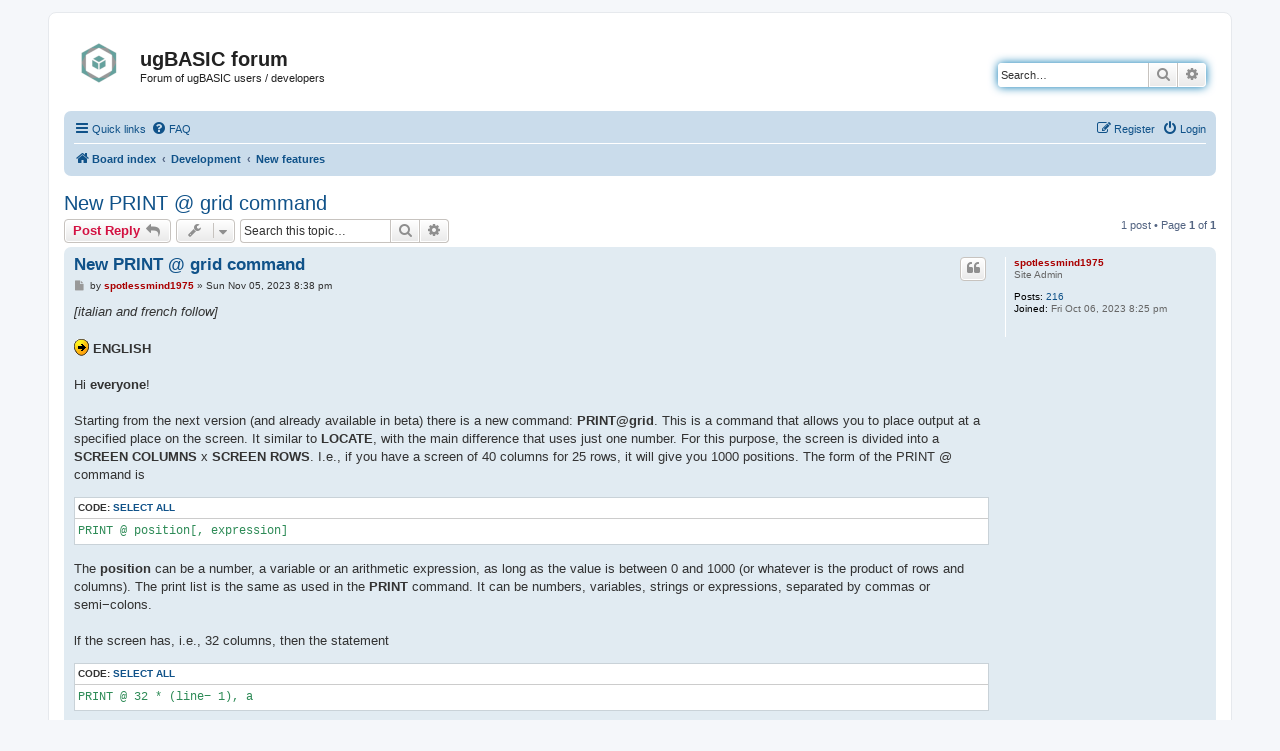

--- FILE ---
content_type: text/html; charset=UTF-8
request_url: https://forum.ugbasic.iwashere.eu/viewtopic.php?t=35&sid=fd38f040b0e8660d51f9c05859d08c6a
body_size: 6465
content:
<!DOCTYPE html>
<html dir="ltr" lang="en-gb">
<head>
<meta charset="utf-8" />
<meta http-equiv="X-UA-Compatible" content="IE=edge">
<meta name="viewport" content="width=device-width, initial-scale=1" />

<meta name="robots" content="index,follow"/>
<meta name="keywords" content="ugBASIC, ugBASIC Forum,Commodore 64,Commodore PLUS/4,ZX Spectrum"/>
<meta property="og:image" content="https://ugbasic.iwashere.eu/assets/img/forum.jpg"/>
<title>New PRINT @ grid command - ugBASIC forum</title>

	<link rel="alternate" type="application/atom+xml" title="Feed - ugBASIC forum" href="/app.php/feed?sid=2dbc089136a9046417ca3c2a7131fdde">			<link rel="alternate" type="application/atom+xml" title="Feed - New Topics" href="/app.php/feed/topics?sid=2dbc089136a9046417ca3c2a7131fdde">		<link rel="alternate" type="application/atom+xml" title="Feed - Forum - New features" href="/app.php/feed/forum/9?sid=2dbc089136a9046417ca3c2a7131fdde">	<link rel="alternate" type="application/atom+xml" title="Feed - Topic - New PRINT @ grid command" href="/app.php/feed/topic/35?sid=2dbc089136a9046417ca3c2a7131fdde">	
	<link rel="canonical" href="https://forum.ugbasic.iwashere.eu/viewtopic.php?t=35">

<!--
	phpBB style name: prosilver
	Based on style:   prosilver (this is the default phpBB3 style)
	Original author:  Tom Beddard ( http://www.subBlue.com/ )
	Modified by:
-->

<link href="./assets/css/font-awesome.min.css?assets_version=2" rel="stylesheet">
<link href="./styles/prosilver/theme/stylesheet.css?assets_version=2" rel="stylesheet">
<link href="./styles/prosilver/theme/en/stylesheet.css?assets_version=2" rel="stylesheet">




<!--[if lte IE 9]>
	<link href="./styles/prosilver/theme/tweaks.css?assets_version=2" rel="stylesheet">
<![endif]-->




	<!-- Global site tag (gtag.js) - Google Analytics -->
	<script async src="https://www.googletagmanager.com/gtag/js?id=G-9HFFV5TBBB"></script>
	<script>
		window.dataLayer = window.dataLayer || [];
		function gtag(){dataLayer.push(arguments);}
		gtag('js', new Date());

		gtag('config', 'G-9HFFV5TBBB');
	</script>    
</head>
<body id="phpbb" class="nojs notouch section-viewtopic ltr ">


<div id="wrap" class="wrap">
	<a id="top" class="top-anchor" accesskey="t"></a>
	<div id="page-header">
		<div class="headerbar" role="banner">
					<div class="inner">

			<div id="site-description" class="site-description">
		<a id="logo" class="logo" href="./index.php?sid=2dbc089136a9046417ca3c2a7131fdde" title="Board index">
					<span class="site_logo"></span>
				</a>
				<h1>ugBASIC forum</h1>
				<p>Forum of ugBASIC users / developers</p>
				<p class="skiplink"><a href="#start_here">Skip to content</a></p>
			</div>

									<div id="search-box" class="search-box search-header" role="search">
				<form action="./search.php?sid=2dbc089136a9046417ca3c2a7131fdde" method="get" id="search">
				<fieldset>
					<input name="keywords" id="keywords" type="search" maxlength="128" title="Search for keywords" class="inputbox search tiny" size="20" value="" placeholder="Search…" />
					<button class="button button-search" type="submit" title="Search">
						<i class="icon fa-search fa-fw" aria-hidden="true"></i><span class="sr-only">Search</span>
					</button>
					<a href="./search.php?sid=2dbc089136a9046417ca3c2a7131fdde" class="button button-search-end" title="Advanced search">
						<i class="icon fa-cog fa-fw" aria-hidden="true"></i><span class="sr-only">Advanced search</span>
					</a>
					<input type="hidden" name="sid" value="2dbc089136a9046417ca3c2a7131fdde" />

				</fieldset>
				</form>
			</div>
						
			</div>
					</div>
				<div class="navbar" role="navigation">
	<div class="inner">

	<ul id="nav-main" class="nav-main linklist" role="menubar">

		<li id="quick-links" class="quick-links dropdown-container responsive-menu" data-skip-responsive="true">
			<a href="#" class="dropdown-trigger">
				<i class="icon fa-bars fa-fw" aria-hidden="true"></i><span>Quick links</span>
			</a>
			<div class="dropdown">
				<div class="pointer"><div class="pointer-inner"></div></div>
				<ul class="dropdown-contents" role="menu">
					
											<li class="separator"></li>
																									<li>
								<a href="./search.php?search_id=unanswered&amp;sid=2dbc089136a9046417ca3c2a7131fdde" role="menuitem">
									<i class="icon fa-file-o fa-fw icon-gray" aria-hidden="true"></i><span>Unanswered topics</span>
								</a>
							</li>
							<li>
								<a href="./search.php?search_id=active_topics&amp;sid=2dbc089136a9046417ca3c2a7131fdde" role="menuitem">
									<i class="icon fa-file-o fa-fw icon-blue" aria-hidden="true"></i><span>Active topics</span>
								</a>
							</li>
							<li class="separator"></li>
							<li>
								<a href="./search.php?sid=2dbc089136a9046417ca3c2a7131fdde" role="menuitem">
									<i class="icon fa-search fa-fw" aria-hidden="true"></i><span>Search</span>
								</a>
							</li>
					
										<li class="separator"></li>

									</ul>
			</div>
		</li>

				<li data-skip-responsive="true">
			<a href="/app.php/help/faq?sid=2dbc089136a9046417ca3c2a7131fdde" rel="help" title="Frequently Asked Questions" role="menuitem">
				<i class="icon fa-question-circle fa-fw" aria-hidden="true"></i><span>FAQ</span>
			</a>
		</li>
						
			<li class="rightside"  data-skip-responsive="true">
			<a href="./ucp.php?mode=login&amp;redirect=viewtopic.php%3Ft%3D35&amp;sid=2dbc089136a9046417ca3c2a7131fdde" title="Login" accesskey="x" role="menuitem">
				<i class="icon fa-power-off fa-fw" aria-hidden="true"></i><span>Login</span>
			</a>
		</li>
					<li class="rightside" data-skip-responsive="true">
				<a href="./ucp.php?mode=register&amp;sid=2dbc089136a9046417ca3c2a7131fdde" role="menuitem">
					<i class="icon fa-pencil-square-o  fa-fw" aria-hidden="true"></i><span>Register</span>
				</a>
			</li>
						</ul>

	<ul id="nav-breadcrumbs" class="nav-breadcrumbs linklist navlinks" role="menubar">
				
		
		<li class="breadcrumbs" itemscope itemtype="https://schema.org/BreadcrumbList">

			
							<span class="crumb" itemtype="https://schema.org/ListItem" itemprop="itemListElement" itemscope><a itemprop="item" href="./index.php?sid=2dbc089136a9046417ca3c2a7131fdde" accesskey="h" data-navbar-reference="index"><i class="icon fa-home fa-fw"></i><span itemprop="name">Board index</span></a><meta itemprop="position" content="1" /></span>

											
								<span class="crumb" itemtype="https://schema.org/ListItem" itemprop="itemListElement" itemscope data-forum-id="6"><a itemprop="item" href="./viewforum.php?f=6&amp;sid=2dbc089136a9046417ca3c2a7131fdde"><span itemprop="name">Development</span></a><meta itemprop="position" content="2" /></span>
															
								<span class="crumb" itemtype="https://schema.org/ListItem" itemprop="itemListElement" itemscope data-forum-id="9"><a itemprop="item" href="./viewforum.php?f=9&amp;sid=2dbc089136a9046417ca3c2a7131fdde"><span itemprop="name">New features</span></a><meta itemprop="position" content="3" /></span>
							
					</li>

		
					<li class="rightside responsive-search">
				<a href="./search.php?sid=2dbc089136a9046417ca3c2a7131fdde" title="View the advanced search options" role="menuitem">
					<i class="icon fa-search fa-fw" aria-hidden="true"></i><span class="sr-only">Search</span>
				</a>
			</li>
			</ul>

	</div>
</div>
	</div>

	
	<a id="start_here" class="anchor"></a>
	<div id="page-body" class="page-body" role="main">
		
		
<h2 class="topic-title"><a href="./viewtopic.php?t=35&amp;sid=2dbc089136a9046417ca3c2a7131fdde">New PRINT @ grid command</a></h2>
<!-- NOTE: remove the style="display: none" when you want to have the forum description on the topic body -->
<div style="display: none !important;">This forum is dedicated to those who wish to suggest new features.<br>
Questo forum è dedicato a chi desidera suggerire nuove feature.<br>
Ce forum est dédié à ceux qui souhaitent suggérer de nouvelles fonctionnalités.<br /></div>


<div class="action-bar bar-top">
	
			<a href="./posting.php?mode=reply&amp;t=35&amp;sid=2dbc089136a9046417ca3c2a7131fdde" class="button" title="Post a reply">
							<span>Post Reply</span> <i class="icon fa-reply fa-fw" aria-hidden="true"></i>
					</a>
	
			<div class="dropdown-container dropdown-button-control topic-tools">
		<span title="Topic tools" class="button button-secondary dropdown-trigger dropdown-select">
			<i class="icon fa-wrench fa-fw" aria-hidden="true"></i>
			<span class="caret"><i class="icon fa-sort-down fa-fw" aria-hidden="true"></i></span>
		</span>
		<div class="dropdown">
			<div class="pointer"><div class="pointer-inner"></div></div>
			<ul class="dropdown-contents">
																												<li>
					<a href="./viewtopic.php?t=35&amp;sid=2dbc089136a9046417ca3c2a7131fdde&amp;view=print" title="Print view" accesskey="p">
						<i class="icon fa-print fa-fw" aria-hidden="true"></i><span>Print view</span>
					</a>
				</li>
											</ul>
		</div>
	</div>
	
			<div class="search-box" role="search">
			<form method="get" id="topic-search" action="./search.php?sid=2dbc089136a9046417ca3c2a7131fdde">
			<fieldset>
				<input class="inputbox search tiny"  type="search" name="keywords" id="search_keywords" size="20" placeholder="Search this topic…" />
				<button class="button button-search" type="submit" title="Search">
					<i class="icon fa-search fa-fw" aria-hidden="true"></i><span class="sr-only">Search</span>
				</button>
				<a href="./search.php?sid=2dbc089136a9046417ca3c2a7131fdde" class="button button-search-end" title="Advanced search">
					<i class="icon fa-cog fa-fw" aria-hidden="true"></i><span class="sr-only">Advanced search</span>
				</a>
				<input type="hidden" name="t" value="35" />
<input type="hidden" name="sf" value="msgonly" />
<input type="hidden" name="sid" value="2dbc089136a9046417ca3c2a7131fdde" />

			</fieldset>
			</form>
		</div>
	
			<div class="pagination">
			1 post
							&bull; Page <strong>1</strong> of <strong>1</strong>
					</div>
		</div>




			<div id="p75" class="post has-profile bg2">
		<div class="inner">

		<dl class="postprofile" id="profile75">
			<dt class="has-profile-rank no-avatar">
				<div class="avatar-container">
																			</div>
								<a href="./memberlist.php?mode=viewprofile&amp;u=2&amp;sid=2dbc089136a9046417ca3c2a7131fdde" style="color: #AA0000;" class="username-coloured">spotlessmind1975</a>							</dt>

						<dd class="profile-rank">Site Admin</dd>			
		<dd class="profile-posts"><strong>Posts:</strong> <a href="./search.php?author_id=2&amp;sr=posts&amp;sid=2dbc089136a9046417ca3c2a7131fdde">216</a></dd>		<dd class="profile-joined"><strong>Joined:</strong> Fri Oct 06, 2023 8:25 pm</dd>		
		
						
						
		</dl>

		<div class="postbody">
						<div id="post_content75">

					<h3 class="first">
						<a href="./viewtopic.php?p=75&amp;sid=2dbc089136a9046417ca3c2a7131fdde#p75">New PRINT @ grid command</a>
		</h3>

													<ul class="post-buttons">
																																									<li>
							<a href="./posting.php?mode=quote&amp;p=75&amp;sid=2dbc089136a9046417ca3c2a7131fdde" title="Reply with quote" class="button button-icon-only">
								<i class="icon fa-quote-left fa-fw" aria-hidden="true"></i><span class="sr-only">Quote</span>
							</a>
						</li>
														</ul>
							
						<p class="author">
									<a class="unread" href="./viewtopic.php?p=75&amp;sid=2dbc089136a9046417ca3c2a7131fdde#p75" title="Post">
						<i class="icon fa-file fa-fw icon-lightgray icon-md" aria-hidden="true"></i><span class="sr-only">Post</span>
					</a>
								<span class="responsive-hide">by <strong><a href="./memberlist.php?mode=viewprofile&amp;u=2&amp;sid=2dbc089136a9046417ca3c2a7131fdde" style="color: #AA0000;" class="username-coloured">spotlessmind1975</a></strong> &raquo; </span><time datetime="2023-11-05T20:38:35+00:00">Sun Nov 05, 2023 8:38 pm</time>
			</p>
			
			
			
			<div class="content"><em class="text-italics">[italian and french follow]</em><br>
<br>
 <img class="smilies" src="./images/smilies/icon_arrow.gif" width="15" height="17" alt=":arrow:" title="Arrow"> <strong class="text-strong">ENGLISH</strong><br>
<br>
Hi <strong class="text-strong">everyone</strong>!<br>
<br>
Starting from the next version (and already available in beta) there is a new command: <strong class="text-strong">PRINT@grid</strong>. This is a command that allows you to place output at a specified place on the screen. It similar to <strong class="text-strong">LOCATE</strong>, with the main difference that uses just one number. For this purpose, the screen is divided into a <strong class="text-strong">SCREEN COLUMNS</strong> x <strong class="text-strong">SCREEN ROWS</strong>. I.e., if you have a screen of 40 columns for 25 rows, it will give you 1000 positions. The form of the PRINT @ command is<br>

<div class="codebox"><p>Code: <a href="#" onclick="selectCode(this); return false;">Select all</a></p><pre><code>PRINT @ position[, expression]</code></pre></div>

The <strong class="text-strong">position</strong> can be a number, a variable or an arithmetic expression, as long as the value is between 0 and 1000 (or whatever is the product of rows and columns). The print list is the same as used in the <strong class="text-strong">PRINT</strong> command. It can be numbers, variables, strings or expressions, separated by commas or semi−colons.<br>
<br>
lf the screen has, i.e., 32 columns, then the statement 
<div class="codebox"><p>Code: <a href="#" onclick="selectCode(this); return false;">Select all</a></p><pre><code>PRINT @ 32 * (line− 1), a</code></pre></div>
will print the value of <strong class="text-strong">a</strong> at the beginning of the imaginary <strong class="text-strong">line</strong> on your screen. It will be equivalent to
<div class="codebox"><p>Code: <a href="#" onclick="selectCode(this); return false;">Select all</a></p><pre><code>LOCATE 0, line</code></pre></div>

<img class="smilies" src="./images/smilies/icon_arrow.gif" width="15" height="17" alt=":arrow:" title="Arrow"> <strong class="text-strong">ITALIAN</strong><br>
<br>
Ciao <strong class="text-strong">a tutti</strong>!<br>
<br>
A partire dalla prossima versione (e già disponibile in beta) c'è un nuovo comando: <strong class="text-strong">PRINT@grid</strong>. Questo è un comando che consente di posizionare l'output in un punto specifico dello schermo. È simile a <strong class="text-strong">LOCATE</strong>, con la differenza principale che utilizza un solo numero. A questo scopo lo schermo viene suddiviso in <strong class="text-strong">SCREEN COLUMNS</strong> x <strong class="text-strong">SCREEN ROWS</strong>. Cioè, se si ha uno schermo di 40 colonne per 25 righe, questo darà luogo a 1000 posizioni. La forma del comando <strong class="text-strong">PRINT@</strong> è<br>

<div class="codebox"><p>Code: <a href="#" onclick="selectCode(this); return false;">Select all</a></p><pre><code>PRINT @ posizione[, espressione]</code></pre></div>

La <strong class="text-strong">posizione</strong> può essere un numero, una variabile o un'espressione aritmetica, purché il valore sia compreso tra 0 e 1000 (o qualunque sia il prodotto di righe e colonne). L'elenco di stampa è lo stesso utilizzato nel comando <strong class="text-strong">PRINT</strong>. Possono essere numeri, variabili, stringhe o espressioni, separati da virgole o punti e virgola.<br>
<br>
Se lo schermo ha, cioè, 32 colonne, allora l'istruzione
<div class="codebox"><p>Code: <a href="#" onclick="selectCode(this); return false;">Select all</a></p><pre><code>PRINT @ 32 * (riga−1), a</code></pre></div>
stamperà il valore di <strong class="text-strong">a</strong> all'inizio della <strong class="text-strong">riga</strong> immaginaria sullo schermo. Sarà equivalente a
<div class="codebox"><p>Code: <a href="#" onclick="selectCode(this); return false;">Select all</a></p><pre><code>LOCATE 0, riga</code></pre></div>

<img class="smilies" src="./images/smilies/icon_arrow.gif" width="15" height="17" alt=":arrow:" title="Arrow"> <strong class="text-strong">FRENCH</strong><br>
<br>
Salut <strong class="text-strong">tout le monde</strong> !<br>
<br>
A partir de la prochaine version (et déjà disponible en version bêta) il y a une nouvelle commande : <strong class="text-strong">PRINT@grid</strong>. Il s'agit d'une commande qui vous permet de placer la sortie à un endroit spécifié sur l'écran. Il est similaire à <strong class="text-strong">LOCATE</strong>, avec la principale différence qui utilise un seul numéro. À cette fin, l'écran est divisé en <strong class="text-strong">SCREEN COLUMNS</strong> x <strong class="text-strong">SCREEN ROWS</strong>. Autrement dit, si vous avez un écran de 40 colonnes pour 25 lignes, cela vous donnera 1000 positions. La forme de la commande PRINT @ est<br>

<div class="codebox"><p>Code: <a href="#" onclick="selectCode(this); return false;">Select all</a></p><pre><code>PRINT @ position[, expression]</code></pre></div>

La <strong class="text-strong">position</strong> peut être un nombre, une variable ou une expression arithmétique, à condition que la valeur soit comprise entre 0 et 1 000 (ou quel que soit le produit de lignes et de colonnes). La liste d'impression est la même que celle utilisée dans la commande <strong class="text-strong">PRINT</strong>. Il peut s'agir de nombres, de variables, de chaînes ou d'expressions, séparés par des virgules ou des points-virgules.<br>
<br>
Si l'écran comporte, c'est-à-dire 32 colonnes, alors l'instruction
<div class="codebox"><p>Code: <a href="#" onclick="selectCode(this); return false;">Select all</a></p><pre><code>PRINT @ 32 * (ligne− 1), a</code></pre></div>
imprimera la valeur de <strong class="text-strong">a</strong> au début de la <strong class="text-strong">ligne</strong> imaginaire sur votre écran. Ce sera équivalent à
<div class="codebox"><p>Code: <a href="#" onclick="selectCode(this); return false;">Select all</a></p><pre><code>LOCATE 0, ligne</code></pre></div></div>

			
			
									
						
										
						</div>

		</div>

				<div class="back2top">
						<a href="#top" class="top" title="Top">
				<i class="icon fa-chevron-circle-up fa-fw icon-gray" aria-hidden="true"></i>
				<span class="sr-only">Top</span>
			</a>
					</div>
		
		</div>
	</div>

	

	<div class="action-bar bar-bottom">
	
			<a href="./posting.php?mode=reply&amp;t=35&amp;sid=2dbc089136a9046417ca3c2a7131fdde" class="button" title="Post a reply">
							<span>Post Reply</span> <i class="icon fa-reply fa-fw" aria-hidden="true"></i>
					</a>
		
		<div class="dropdown-container dropdown-button-control topic-tools">
		<span title="Topic tools" class="button button-secondary dropdown-trigger dropdown-select">
			<i class="icon fa-wrench fa-fw" aria-hidden="true"></i>
			<span class="caret"><i class="icon fa-sort-down fa-fw" aria-hidden="true"></i></span>
		</span>
		<div class="dropdown">
			<div class="pointer"><div class="pointer-inner"></div></div>
			<ul class="dropdown-contents">
																												<li>
					<a href="./viewtopic.php?t=35&amp;sid=2dbc089136a9046417ca3c2a7131fdde&amp;view=print" title="Print view" accesskey="p">
						<i class="icon fa-print fa-fw" aria-hidden="true"></i><span>Print view</span>
					</a>
				</li>
											</ul>
		</div>
	</div>

	
	
	
			<div class="pagination">
			1 post
							&bull; Page <strong>1</strong> of <strong>1</strong>
					</div>
	</div>


<div class="action-bar actions-jump">
		<p class="jumpbox-return">
		<a href="./viewforum.php?f=9&amp;sid=2dbc089136a9046417ca3c2a7131fdde" class="left-box arrow-left" accesskey="r">
			<i class="icon fa-angle-left fa-fw icon-black" aria-hidden="true"></i><span>Return to “New features”</span>
		</a>
	</p>
	
		<div class="jumpbox dropdown-container dropdown-container-right dropdown-up dropdown-left dropdown-button-control" id="jumpbox">
			<span title="Jump to" class="button button-secondary dropdown-trigger dropdown-select">
				<span>Jump to</span>
				<span class="caret"><i class="icon fa-sort-down fa-fw" aria-hidden="true"></i></span>
			</span>
		<div class="dropdown">
			<div class="pointer"><div class="pointer-inner"></div></div>
			<ul class="dropdown-contents">
																				<li><a href="./viewforum.php?f=3&amp;sid=2dbc089136a9046417ca3c2a7131fdde" class="jumpbox-cat-link"> <span> News</span></a></li>
																<li><a href="./viewforum.php?f=10&amp;sid=2dbc089136a9046417ca3c2a7131fdde" class="jumpbox-sub-link"><span class="spacer"></span> <span>&#8627; &nbsp; Announcing new software</span></a></li>
																<li><a href="./viewforum.php?f=6&amp;sid=2dbc089136a9046417ca3c2a7131fdde" class="jumpbox-cat-link"> <span> Development</span></a></li>
																<li><a href="./viewforum.php?f=8&amp;sid=2dbc089136a9046417ca3c2a7131fdde" class="jumpbox-sub-link"><span class="spacer"></span> <span>&#8627; &nbsp; Support</span></a></li>
																<li><a href="./viewforum.php?f=9&amp;sid=2dbc089136a9046417ca3c2a7131fdde" class="jumpbox-sub-link"><span class="spacer"></span> <span>&#8627; &nbsp; New features</span></a></li>
																<li><a href="./viewforum.php?f=29&amp;sid=2dbc089136a9046417ca3c2a7131fdde" class="jumpbox-sub-link"><span class="spacer"></span> <span>&#8627; &nbsp; Code snippets</span></a></li>
																<li><a href="./viewforum.php?f=30&amp;sid=2dbc089136a9046417ca3c2a7131fdde" class="jumpbox-sub-link"><span class="spacer"></span> <span>&#8627; &nbsp; Communication and networking</span></a></li>
																<li><a href="./viewforum.php?f=28&amp;sid=2dbc089136a9046417ca3c2a7131fdde" class="jumpbox-sub-link"><span class="spacer"></span> <span>&#8627; &nbsp; BASIC 10Liner Contest - 2025</span></a></li>
																<li><a href="./viewforum.php?f=7&amp;sid=2dbc089136a9046417ca3c2a7131fdde" class="jumpbox-forum-link"> <span> Other topics</span></a></li>
											</ul>
		</div>
	</div>

	</div>



			</div>


<div id="page-footer" class="page-footer" role="contentinfo">
	<div class="navbar" role="navigation">
	<div class="inner">

	<ul id="nav-footer" class="nav-footer linklist" role="menubar">
		<li class="breadcrumbs">
									<span class="crumb"><a href="./index.php?sid=2dbc089136a9046417ca3c2a7131fdde" data-navbar-reference="index"><i class="icon fa-home fa-fw" aria-hidden="true"></i><span>Board index</span></a></span>					</li>
		
				<li class="rightside">All times are <span title="UTC">UTC</span></li>
							<li class="rightside">
				<a href="./ucp.php?mode=delete_cookies&amp;sid=2dbc089136a9046417ca3c2a7131fdde" data-ajax="true" data-refresh="true" role="menuitem">
					<i class="icon fa-trash fa-fw" aria-hidden="true"></i><span>Delete cookies</span>
				</a>
			</li>
																<li class="rightside" data-last-responsive="true">
				<a href="./memberlist.php?mode=contactadmin&amp;sid=2dbc089136a9046417ca3c2a7131fdde" role="menuitem">
					<i class="icon fa-envelope fa-fw" aria-hidden="true"></i><span>Contact us</span>
				</a>
			</li>
			</ul>

	</div>
</div>

	<div class="copyright">
				<p class="footer-row">
			<span class="footer-copyright">Powered by <a href="https://www.phpbb.com/">phpBB</a>&reg; Forum Software &copy; phpBB Limited</span>
		</p>
						<p class="footer-row" role="menu">
			<a class="footer-link" href="./ucp.php?mode=privacy&amp;sid=2dbc089136a9046417ca3c2a7131fdde" title="Privacy" role="menuitem">
				<span class="footer-link-text">Privacy</span>
			</a>
			|
			<a class="footer-link" href="./ucp.php?mode=terms&amp;sid=2dbc089136a9046417ca3c2a7131fdde" title="Terms" role="menuitem">
				<span class="footer-link-text">Terms</span>
			</a>
		</p>
					</div>

	<div id="darkenwrapper" class="darkenwrapper" data-ajax-error-title="AJAX error" data-ajax-error-text="Something went wrong when processing your request." data-ajax-error-text-abort="User aborted request." data-ajax-error-text-timeout="Your request timed out; please try again." data-ajax-error-text-parsererror="Something went wrong with the request and the server returned an invalid reply.">
		<div id="darken" class="darken">&nbsp;</div>
	</div>

	<div id="phpbb_alert" class="phpbb_alert" data-l-err="Error" data-l-timeout-processing-req="Request timed out.">
		<a href="#" class="alert_close">
			<i class="icon fa-times-circle fa-fw" aria-hidden="true"></i>
		</a>
		<h3 class="alert_title">&nbsp;</h3><p class="alert_text"></p>
	</div>
	<div id="phpbb_confirm" class="phpbb_alert">
		<a href="#" class="alert_close">
			<i class="icon fa-times-circle fa-fw" aria-hidden="true"></i>
		</a>
		<div class="alert_text"></div>
	</div>
</div>

</div>

<div>
	<a id="bottom" class="anchor" accesskey="z"></a>
	<img class="sr-only" aria-hidden="true" src="&#x2F;app.php&#x2F;cron&#x2F;cron.task.core.tidy_sessions&#x3F;sid&#x3D;2dbc089136a9046417ca3c2a7131fdde" width="1" height="1" alt="">
</div>

<script src="./assets/javascript/jquery-3.6.0.min.js?assets_version=2"></script>
<script src="./assets/javascript/core.js?assets_version=2"></script>



<script src="./styles/prosilver/template/forum_fn.js?assets_version=2"></script>
<script src="./styles/prosilver/template/ajax.js?assets_version=2"></script>



</body>
</html>
